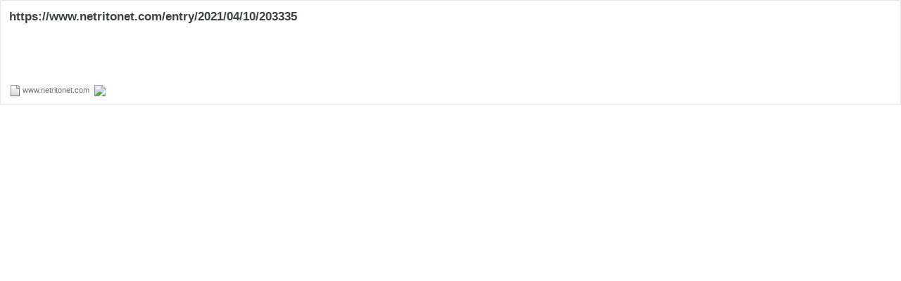

--- FILE ---
content_type: text/html; charset=utf-8
request_url: https://hatenablog-parts.com/embed?url=https%3A%2F%2Fwww.netritonet.com%2Fentry%2F2021%2F04%2F10%2F203335
body_size: 965
content:
<!DOCTYPE html>
<html
  lang="ja"
  >

  <head>
    <meta charset="utf-8"/>
    <meta name="viewport" content="initial-scale=1.0"/>
    <meta name="googlebot" content="noindex,indexifembedded" />

    <title></title>

    
<script
  id="embed-gtm-data-layer-loader"
  data-data-layer-page-specific=""
>
(function() {
  function loadDataLayer(elem, attrName) {
    if (!elem) { return {}; }
    var json = elem.getAttribute(attrName);
    if (!json) { return {}; }
    return JSON.parse(json);
  }

  var globalVariables = loadDataLayer(
    document.documentElement,
    'data-data-layer'
  );
  var pageSpecificVariables = loadDataLayer(
    document.getElementById('embed-gtm-data-layer-loader'),
    'data-data-layer-page-specific'
  );

  var variables = [globalVariables, pageSpecificVariables];

  if (!window.dataLayer) {
    window.dataLayer = [];
  }

  for (var i = 0; i < variables.length; i++) {
    window.dataLayer.push(variables[i]);
  }
})();
</script>

<!-- Google Tag Manager -->
<script>(function(w,d,s,l,i){w[l]=w[l]||[];w[l].push({'gtm.start':
new Date().getTime(),event:'gtm.js'});var f=d.getElementsByTagName(s)[0],
j=d.createElement(s),dl=l!='dataLayer'?'&l='+l:'';j.async=true;j.src=
'https://www.googletagmanager.com/gtm.js?id='+i+dl;f.parentNode.insertBefore(j,f);
})(window,document,'script','dataLayer','GTM-P4CXTW');</script>
<!-- End Google Tag Manager -->











    
<link rel="stylesheet" type="text/css" href="https://cdn.blog.st-hatena.com/css/embed.css?version=ce040fcbad0d42a5e1cae88990dad0"/>


    <script defer id="blogcard-js" src="https://cdn.blog.st-hatena.com/js/blogcard.js?version=ce040fcbad0d42a5e1cae88990dad0"></script>
  </head>
  <body class="body-iframe page-embed hatena-web-card">

    <div class="embed-wrapper">
      <div class="embed-wrapper-inner">
        
        <div class="embed-content ">
          
          <div class="entry-body">
            <h2 class="entry-title">
              <a href="https://www.netritonet.com/entry/2021/04/10/203335" target="_blank" data-track-component="entry_title">https://www.netritonet.com/entry/2021/04/10/203335</a>
            </h2>
            <div class="entry-content">
              
            </div>
          </div>
        </div>
        <div class="embed-footer">
          
          <a href="https://www.netritonet.com/entry/2021/04/10/203335" target="_blank" data-track-component="blog_domain"><img src="https://cdn-ak.favicon.st-hatena.com?url=https%3A%2F%2Fwww.netritonet.com%2Fentry%2F2021%2F04%2F10%2F203335" alt="www.netritonet.com" title="www.netritonet.com" class="favicon"> www.netritonet.com</a>
          
          <img src="https://s.st-hatena.com/entry.count.image?uri=https%3A%2F%2Fwww.netritonet.com%2Fentry%2F2021%2F04%2F10%2F203335" alt="" class="star-count" />
          <a href="https://b.hatena.ne.jp/entry/s/www.netritonet.com/entry/2021/04/10/203335" target="_blank" data-track-component="bookmark_count_image"><img src="https://b.hatena.ne.jp/entry/image/https://www.netritonet.com/entry/2021/04/10/203335" class="bookmark-count"></a>
        </div>
      </div>
    </div>
  </body>
</html>
